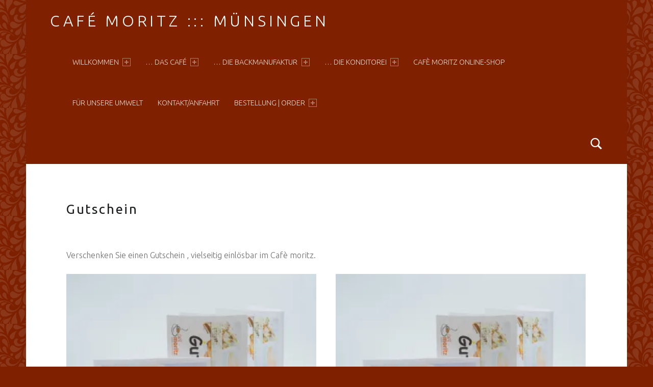

--- FILE ---
content_type: text/html; charset=UTF-8
request_url: https://www.moritz-stadtcafe.de/produkt-kategorie/gutschein/
body_size: 10518
content:
<!DOCTYPE html>
<html class="no-js" lang="de">

<head>

<meta charset="UTF-8">
<meta name='robots' content='index, follow, max-image-preview:large, max-snippet:-1, max-video-preview:-1' />
<script>window._wca = window._wca || [];</script>
<meta name="viewport" content="width=device-width, initial-scale=1">
<link rel="profile" href="http://gmpg.org/xfn/11">

	<!-- This site is optimized with the Yoast SEO plugin v22.1 - https://yoast.com/wordpress/plugins/seo/ -->
	<title>Gutschein Archive - Café moritz ::: Münsingen</title>
	<link rel="canonical" href="https://www.moritz-stadtcafe.de/produkt-kategorie/gutschein/" />
	<meta property="og:locale" content="de_DE" />
	<meta property="og:type" content="article" />
	<meta property="og:title" content="Gutschein Archive - Café moritz ::: Münsingen" />
	<meta property="og:description" content="Verschenken Sie einen Gutschein , vielseitig einlösbar im Cafè moritz." />
	<meta property="og:url" content="https://www.moritz-stadtcafe.de/produkt-kategorie/gutschein/" />
	<meta property="og:site_name" content="Café moritz ::: Münsingen" />
	<meta name="twitter:card" content="summary_large_image" />
	<script type="application/ld+json" class="yoast-schema-graph">{"@context":"https://schema.org","@graph":[{"@type":"CollectionPage","@id":"https://www.moritz-stadtcafe.de/produkt-kategorie/gutschein/","url":"https://www.moritz-stadtcafe.de/produkt-kategorie/gutschein/","name":"Gutschein Archive - Café moritz ::: Münsingen","isPartOf":{"@id":"https://www.moritz-stadtcafe.de/#website"},"breadcrumb":{"@id":"https://www.moritz-stadtcafe.de/produkt-kategorie/gutschein/#breadcrumb"},"inLanguage":"de"},{"@type":"BreadcrumbList","@id":"https://www.moritz-stadtcafe.de/produkt-kategorie/gutschein/#breadcrumb","itemListElement":[{"@type":"ListItem","position":1,"name":"Home","item":"https://www.moritz-stadtcafe.de/"},{"@type":"ListItem","position":2,"name":"Gutschein"}]},{"@type":"WebSite","@id":"https://www.moritz-stadtcafe.de/#website","url":"https://www.moritz-stadtcafe.de/","name":"Café moritz ::: Münsingen","description":"","potentialAction":[{"@type":"SearchAction","target":{"@type":"EntryPoint","urlTemplate":"https://www.moritz-stadtcafe.de/?s={search_term_string}"},"query-input":"required name=search_term_string"}],"inLanguage":"de"}]}</script>
	<!-- / Yoast SEO plugin. -->


<link rel='dns-prefetch' href='//stats.wp.com' />
<link rel='dns-prefetch' href='//fonts.googleapis.com' />
<link rel='dns-prefetch' href='//i0.wp.com' />
<link rel='dns-prefetch' href='//c0.wp.com' />
<link rel="alternate" type="application/rss+xml" title="Café moritz ::: Münsingen &raquo; Feed" href="https://www.moritz-stadtcafe.de/feed/" />
<link rel="alternate" type="application/rss+xml" title="Café moritz ::: Münsingen &raquo; Kommentar-Feed" href="https://www.moritz-stadtcafe.de/comments/feed/" />
<link rel="alternate" type="application/rss+xml" title="Café moritz ::: Münsingen &raquo; Kategorie-Feed für Gutschein" href="https://www.moritz-stadtcafe.de/produkt-kategorie/gutschein/feed/" />
<script>
window._wpemojiSettings = {"baseUrl":"https:\/\/s.w.org\/images\/core\/emoji\/14.0.0\/72x72\/","ext":".png","svgUrl":"https:\/\/s.w.org\/images\/core\/emoji\/14.0.0\/svg\/","svgExt":".svg","source":{"concatemoji":"https:\/\/www.moritz-stadtcafe.de\/wp-includes\/js\/wp-emoji-release.min.js?ver=6.4.7"}};
/*! This file is auto-generated */
!function(i,n){var o,s,e;function c(e){try{var t={supportTests:e,timestamp:(new Date).valueOf()};sessionStorage.setItem(o,JSON.stringify(t))}catch(e){}}function p(e,t,n){e.clearRect(0,0,e.canvas.width,e.canvas.height),e.fillText(t,0,0);var t=new Uint32Array(e.getImageData(0,0,e.canvas.width,e.canvas.height).data),r=(e.clearRect(0,0,e.canvas.width,e.canvas.height),e.fillText(n,0,0),new Uint32Array(e.getImageData(0,0,e.canvas.width,e.canvas.height).data));return t.every(function(e,t){return e===r[t]})}function u(e,t,n){switch(t){case"flag":return n(e,"\ud83c\udff3\ufe0f\u200d\u26a7\ufe0f","\ud83c\udff3\ufe0f\u200b\u26a7\ufe0f")?!1:!n(e,"\ud83c\uddfa\ud83c\uddf3","\ud83c\uddfa\u200b\ud83c\uddf3")&&!n(e,"\ud83c\udff4\udb40\udc67\udb40\udc62\udb40\udc65\udb40\udc6e\udb40\udc67\udb40\udc7f","\ud83c\udff4\u200b\udb40\udc67\u200b\udb40\udc62\u200b\udb40\udc65\u200b\udb40\udc6e\u200b\udb40\udc67\u200b\udb40\udc7f");case"emoji":return!n(e,"\ud83e\udef1\ud83c\udffb\u200d\ud83e\udef2\ud83c\udfff","\ud83e\udef1\ud83c\udffb\u200b\ud83e\udef2\ud83c\udfff")}return!1}function f(e,t,n){var r="undefined"!=typeof WorkerGlobalScope&&self instanceof WorkerGlobalScope?new OffscreenCanvas(300,150):i.createElement("canvas"),a=r.getContext("2d",{willReadFrequently:!0}),o=(a.textBaseline="top",a.font="600 32px Arial",{});return e.forEach(function(e){o[e]=t(a,e,n)}),o}function t(e){var t=i.createElement("script");t.src=e,t.defer=!0,i.head.appendChild(t)}"undefined"!=typeof Promise&&(o="wpEmojiSettingsSupports",s=["flag","emoji"],n.supports={everything:!0,everythingExceptFlag:!0},e=new Promise(function(e){i.addEventListener("DOMContentLoaded",e,{once:!0})}),new Promise(function(t){var n=function(){try{var e=JSON.parse(sessionStorage.getItem(o));if("object"==typeof e&&"number"==typeof e.timestamp&&(new Date).valueOf()<e.timestamp+604800&&"object"==typeof e.supportTests)return e.supportTests}catch(e){}return null}();if(!n){if("undefined"!=typeof Worker&&"undefined"!=typeof OffscreenCanvas&&"undefined"!=typeof URL&&URL.createObjectURL&&"undefined"!=typeof Blob)try{var e="postMessage("+f.toString()+"("+[JSON.stringify(s),u.toString(),p.toString()].join(",")+"));",r=new Blob([e],{type:"text/javascript"}),a=new Worker(URL.createObjectURL(r),{name:"wpTestEmojiSupports"});return void(a.onmessage=function(e){c(n=e.data),a.terminate(),t(n)})}catch(e){}c(n=f(s,u,p))}t(n)}).then(function(e){for(var t in e)n.supports[t]=e[t],n.supports.everything=n.supports.everything&&n.supports[t],"flag"!==t&&(n.supports.everythingExceptFlag=n.supports.everythingExceptFlag&&n.supports[t]);n.supports.everythingExceptFlag=n.supports.everythingExceptFlag&&!n.supports.flag,n.DOMReady=!1,n.readyCallback=function(){n.DOMReady=!0}}).then(function(){return e}).then(function(){var e;n.supports.everything||(n.readyCallback(),(e=n.source||{}).concatemoji?t(e.concatemoji):e.wpemoji&&e.twemoji&&(t(e.twemoji),t(e.wpemoji)))}))}((window,document),window._wpemojiSettings);
</script>
<style id='wp-emoji-styles-inline-css'>

	img.wp-smiley, img.emoji {
		display: inline !important;
		border: none !important;
		box-shadow: none !important;
		height: 1em !important;
		width: 1em !important;
		margin: 0 0.07em !important;
		vertical-align: -0.1em !important;
		background: none !important;
		padding: 0 !important;
	}
</style>
<link rel='stylesheet' id='wp-block-library-css' href='https://c0.wp.com/c/6.4.7/wp-includes/css/dist/block-library/style.min.css' media='all' />
<style id='wp-block-library-inline-css'>
.has-text-align-justify{text-align:justify;}
</style>
<link rel='stylesheet' id='mediaelement-css' href='https://c0.wp.com/c/6.4.7/wp-includes/js/mediaelement/mediaelementplayer-legacy.min.css' media='all' />
<link rel='stylesheet' id='wp-mediaelement-css' href='https://c0.wp.com/c/6.4.7/wp-includes/js/mediaelement/wp-mediaelement.min.css' media='all' />
<style id='jetpack-sharing-buttons-style-inline-css'>
.jetpack-sharing-buttons__services-list{display:flex;flex-direction:row;flex-wrap:wrap;gap:0;list-style-type:none;margin:5px;padding:0}.jetpack-sharing-buttons__services-list.has-small-icon-size{font-size:12px}.jetpack-sharing-buttons__services-list.has-normal-icon-size{font-size:16px}.jetpack-sharing-buttons__services-list.has-large-icon-size{font-size:24px}.jetpack-sharing-buttons__services-list.has-huge-icon-size{font-size:36px}@media print{.jetpack-sharing-buttons__services-list{display:none!important}}ul.jetpack-sharing-buttons__services-list.has-background{padding:1.25em 2.375em}
</style>
<style id='classic-theme-styles-inline-css'>
/*! This file is auto-generated */
.wp-block-button__link{color:#fff;background-color:#32373c;border-radius:9999px;box-shadow:none;text-decoration:none;padding:calc(.667em + 2px) calc(1.333em + 2px);font-size:1.125em}.wp-block-file__button{background:#32373c;color:#fff;text-decoration:none}
</style>
<style id='global-styles-inline-css'>
body{--wp--preset--color--black: #000000;--wp--preset--color--cyan-bluish-gray: #abb8c3;--wp--preset--color--white: #ffffff;--wp--preset--color--pale-pink: #f78da7;--wp--preset--color--vivid-red: #cf2e2e;--wp--preset--color--luminous-vivid-orange: #ff6900;--wp--preset--color--luminous-vivid-amber: #fcb900;--wp--preset--color--light-green-cyan: #7bdcb5;--wp--preset--color--vivid-green-cyan: #00d084;--wp--preset--color--pale-cyan-blue: #8ed1fc;--wp--preset--color--vivid-cyan-blue: #0693e3;--wp--preset--color--vivid-purple: #9b51e0;--wp--preset--gradient--vivid-cyan-blue-to-vivid-purple: linear-gradient(135deg,rgba(6,147,227,1) 0%,rgb(155,81,224) 100%);--wp--preset--gradient--light-green-cyan-to-vivid-green-cyan: linear-gradient(135deg,rgb(122,220,180) 0%,rgb(0,208,130) 100%);--wp--preset--gradient--luminous-vivid-amber-to-luminous-vivid-orange: linear-gradient(135deg,rgba(252,185,0,1) 0%,rgba(255,105,0,1) 100%);--wp--preset--gradient--luminous-vivid-orange-to-vivid-red: linear-gradient(135deg,rgba(255,105,0,1) 0%,rgb(207,46,46) 100%);--wp--preset--gradient--very-light-gray-to-cyan-bluish-gray: linear-gradient(135deg,rgb(238,238,238) 0%,rgb(169,184,195) 100%);--wp--preset--gradient--cool-to-warm-spectrum: linear-gradient(135deg,rgb(74,234,220) 0%,rgb(151,120,209) 20%,rgb(207,42,186) 40%,rgb(238,44,130) 60%,rgb(251,105,98) 80%,rgb(254,248,76) 100%);--wp--preset--gradient--blush-light-purple: linear-gradient(135deg,rgb(255,206,236) 0%,rgb(152,150,240) 100%);--wp--preset--gradient--blush-bordeaux: linear-gradient(135deg,rgb(254,205,165) 0%,rgb(254,45,45) 50%,rgb(107,0,62) 100%);--wp--preset--gradient--luminous-dusk: linear-gradient(135deg,rgb(255,203,112) 0%,rgb(199,81,192) 50%,rgb(65,88,208) 100%);--wp--preset--gradient--pale-ocean: linear-gradient(135deg,rgb(255,245,203) 0%,rgb(182,227,212) 50%,rgb(51,167,181) 100%);--wp--preset--gradient--electric-grass: linear-gradient(135deg,rgb(202,248,128) 0%,rgb(113,206,126) 100%);--wp--preset--gradient--midnight: linear-gradient(135deg,rgb(2,3,129) 0%,rgb(40,116,252) 100%);--wp--preset--font-size--small: 13px;--wp--preset--font-size--medium: 20px;--wp--preset--font-size--large: 36px;--wp--preset--font-size--x-large: 42px;--wp--preset--spacing--20: 0.44rem;--wp--preset--spacing--30: 0.67rem;--wp--preset--spacing--40: 1rem;--wp--preset--spacing--50: 1.5rem;--wp--preset--spacing--60: 2.25rem;--wp--preset--spacing--70: 3.38rem;--wp--preset--spacing--80: 5.06rem;--wp--preset--shadow--natural: 6px 6px 9px rgba(0, 0, 0, 0.2);--wp--preset--shadow--deep: 12px 12px 50px rgba(0, 0, 0, 0.4);--wp--preset--shadow--sharp: 6px 6px 0px rgba(0, 0, 0, 0.2);--wp--preset--shadow--outlined: 6px 6px 0px -3px rgba(255, 255, 255, 1), 6px 6px rgba(0, 0, 0, 1);--wp--preset--shadow--crisp: 6px 6px 0px rgba(0, 0, 0, 1);}:where(.is-layout-flex){gap: 0.5em;}:where(.is-layout-grid){gap: 0.5em;}body .is-layout-flow > .alignleft{float: left;margin-inline-start: 0;margin-inline-end: 2em;}body .is-layout-flow > .alignright{float: right;margin-inline-start: 2em;margin-inline-end: 0;}body .is-layout-flow > .aligncenter{margin-left: auto !important;margin-right: auto !important;}body .is-layout-constrained > .alignleft{float: left;margin-inline-start: 0;margin-inline-end: 2em;}body .is-layout-constrained > .alignright{float: right;margin-inline-start: 2em;margin-inline-end: 0;}body .is-layout-constrained > .aligncenter{margin-left: auto !important;margin-right: auto !important;}body .is-layout-constrained > :where(:not(.alignleft):not(.alignright):not(.alignfull)){max-width: var(--wp--style--global--content-size);margin-left: auto !important;margin-right: auto !important;}body .is-layout-constrained > .alignwide{max-width: var(--wp--style--global--wide-size);}body .is-layout-flex{display: flex;}body .is-layout-flex{flex-wrap: wrap;align-items: center;}body .is-layout-flex > *{margin: 0;}body .is-layout-grid{display: grid;}body .is-layout-grid > *{margin: 0;}:where(.wp-block-columns.is-layout-flex){gap: 2em;}:where(.wp-block-columns.is-layout-grid){gap: 2em;}:where(.wp-block-post-template.is-layout-flex){gap: 1.25em;}:where(.wp-block-post-template.is-layout-grid){gap: 1.25em;}.has-black-color{color: var(--wp--preset--color--black) !important;}.has-cyan-bluish-gray-color{color: var(--wp--preset--color--cyan-bluish-gray) !important;}.has-white-color{color: var(--wp--preset--color--white) !important;}.has-pale-pink-color{color: var(--wp--preset--color--pale-pink) !important;}.has-vivid-red-color{color: var(--wp--preset--color--vivid-red) !important;}.has-luminous-vivid-orange-color{color: var(--wp--preset--color--luminous-vivid-orange) !important;}.has-luminous-vivid-amber-color{color: var(--wp--preset--color--luminous-vivid-amber) !important;}.has-light-green-cyan-color{color: var(--wp--preset--color--light-green-cyan) !important;}.has-vivid-green-cyan-color{color: var(--wp--preset--color--vivid-green-cyan) !important;}.has-pale-cyan-blue-color{color: var(--wp--preset--color--pale-cyan-blue) !important;}.has-vivid-cyan-blue-color{color: var(--wp--preset--color--vivid-cyan-blue) !important;}.has-vivid-purple-color{color: var(--wp--preset--color--vivid-purple) !important;}.has-black-background-color{background-color: var(--wp--preset--color--black) !important;}.has-cyan-bluish-gray-background-color{background-color: var(--wp--preset--color--cyan-bluish-gray) !important;}.has-white-background-color{background-color: var(--wp--preset--color--white) !important;}.has-pale-pink-background-color{background-color: var(--wp--preset--color--pale-pink) !important;}.has-vivid-red-background-color{background-color: var(--wp--preset--color--vivid-red) !important;}.has-luminous-vivid-orange-background-color{background-color: var(--wp--preset--color--luminous-vivid-orange) !important;}.has-luminous-vivid-amber-background-color{background-color: var(--wp--preset--color--luminous-vivid-amber) !important;}.has-light-green-cyan-background-color{background-color: var(--wp--preset--color--light-green-cyan) !important;}.has-vivid-green-cyan-background-color{background-color: var(--wp--preset--color--vivid-green-cyan) !important;}.has-pale-cyan-blue-background-color{background-color: var(--wp--preset--color--pale-cyan-blue) !important;}.has-vivid-cyan-blue-background-color{background-color: var(--wp--preset--color--vivid-cyan-blue) !important;}.has-vivid-purple-background-color{background-color: var(--wp--preset--color--vivid-purple) !important;}.has-black-border-color{border-color: var(--wp--preset--color--black) !important;}.has-cyan-bluish-gray-border-color{border-color: var(--wp--preset--color--cyan-bluish-gray) !important;}.has-white-border-color{border-color: var(--wp--preset--color--white) !important;}.has-pale-pink-border-color{border-color: var(--wp--preset--color--pale-pink) !important;}.has-vivid-red-border-color{border-color: var(--wp--preset--color--vivid-red) !important;}.has-luminous-vivid-orange-border-color{border-color: var(--wp--preset--color--luminous-vivid-orange) !important;}.has-luminous-vivid-amber-border-color{border-color: var(--wp--preset--color--luminous-vivid-amber) !important;}.has-light-green-cyan-border-color{border-color: var(--wp--preset--color--light-green-cyan) !important;}.has-vivid-green-cyan-border-color{border-color: var(--wp--preset--color--vivid-green-cyan) !important;}.has-pale-cyan-blue-border-color{border-color: var(--wp--preset--color--pale-cyan-blue) !important;}.has-vivid-cyan-blue-border-color{border-color: var(--wp--preset--color--vivid-cyan-blue) !important;}.has-vivid-purple-border-color{border-color: var(--wp--preset--color--vivid-purple) !important;}.has-vivid-cyan-blue-to-vivid-purple-gradient-background{background: var(--wp--preset--gradient--vivid-cyan-blue-to-vivid-purple) !important;}.has-light-green-cyan-to-vivid-green-cyan-gradient-background{background: var(--wp--preset--gradient--light-green-cyan-to-vivid-green-cyan) !important;}.has-luminous-vivid-amber-to-luminous-vivid-orange-gradient-background{background: var(--wp--preset--gradient--luminous-vivid-amber-to-luminous-vivid-orange) !important;}.has-luminous-vivid-orange-to-vivid-red-gradient-background{background: var(--wp--preset--gradient--luminous-vivid-orange-to-vivid-red) !important;}.has-very-light-gray-to-cyan-bluish-gray-gradient-background{background: var(--wp--preset--gradient--very-light-gray-to-cyan-bluish-gray) !important;}.has-cool-to-warm-spectrum-gradient-background{background: var(--wp--preset--gradient--cool-to-warm-spectrum) !important;}.has-blush-light-purple-gradient-background{background: var(--wp--preset--gradient--blush-light-purple) !important;}.has-blush-bordeaux-gradient-background{background: var(--wp--preset--gradient--blush-bordeaux) !important;}.has-luminous-dusk-gradient-background{background: var(--wp--preset--gradient--luminous-dusk) !important;}.has-pale-ocean-gradient-background{background: var(--wp--preset--gradient--pale-ocean) !important;}.has-electric-grass-gradient-background{background: var(--wp--preset--gradient--electric-grass) !important;}.has-midnight-gradient-background{background: var(--wp--preset--gradient--midnight) !important;}.has-small-font-size{font-size: var(--wp--preset--font-size--small) !important;}.has-medium-font-size{font-size: var(--wp--preset--font-size--medium) !important;}.has-large-font-size{font-size: var(--wp--preset--font-size--large) !important;}.has-x-large-font-size{font-size: var(--wp--preset--font-size--x-large) !important;}
.wp-block-navigation a:where(:not(.wp-element-button)){color: inherit;}
:where(.wp-block-post-template.is-layout-flex){gap: 1.25em;}:where(.wp-block-post-template.is-layout-grid){gap: 1.25em;}
:where(.wp-block-columns.is-layout-flex){gap: 2em;}:where(.wp-block-columns.is-layout-grid){gap: 2em;}
.wp-block-pullquote{font-size: 1.5em;line-height: 1.6;}
</style>
<link rel='stylesheet' id='woocommerce-layout-css' href='https://c0.wp.com/p/woocommerce/8.6.3/assets/css/woocommerce-layout.css' media='all' />
<style id='woocommerce-layout-inline-css'>

	.infinite-scroll .woocommerce-pagination {
		display: none;
	}
</style>
<link rel='stylesheet' id='woocommerce-smallscreen-css' href='https://c0.wp.com/p/woocommerce/8.6.3/assets/css/woocommerce-smallscreen.css' media='only screen and (max-width: 768px)' />
<link rel='stylesheet' id='woocommerce-general-css' href='https://c0.wp.com/p/woocommerce/8.6.3/assets/css/woocommerce.css' media='all' />
<style id='woocommerce-inline-inline-css'>
.woocommerce form .form-row .required { visibility: visible; }
</style>
<link rel='stylesheet' id='msl-main-css' href='https://www.moritz-stadtcafe.de/wp-content/plugins/master-slider/public/assets/css/masterslider.main.css?ver=3.9.5' media='all' />
<link rel='stylesheet' id='msl-custom-css' href='https://www.moritz-stadtcafe.de/wp-content/uploads/master-slider/custom.css?ver=4.1' media='all' />
<link rel='stylesheet' id='woocommerce-gzd-layout-css' href='https://www.moritz-stadtcafe.de/wp-content/plugins/woocommerce-germanized/build/static/layout-styles.css?ver=3.15.6' media='all' />
<style id='woocommerce-gzd-layout-inline-css'>
.woocommerce-checkout .shop_table { background-color: #eeeeee; } .product p.deposit-packaging-type { font-size: 1.25em !important; } p.woocommerce-shipping-destination { display: none; }
                .wc-gzd-nutri-score-value-a {
                    background: url(https://www.moritz-stadtcafe.de/wp-content/plugins/woocommerce-germanized/assets/images/nutri-score-a.svg) no-repeat;
                }
                .wc-gzd-nutri-score-value-b {
                    background: url(https://www.moritz-stadtcafe.de/wp-content/plugins/woocommerce-germanized/assets/images/nutri-score-b.svg) no-repeat;
                }
                .wc-gzd-nutri-score-value-c {
                    background: url(https://www.moritz-stadtcafe.de/wp-content/plugins/woocommerce-germanized/assets/images/nutri-score-c.svg) no-repeat;
                }
                .wc-gzd-nutri-score-value-d {
                    background: url(https://www.moritz-stadtcafe.de/wp-content/plugins/woocommerce-germanized/assets/images/nutri-score-d.svg) no-repeat;
                }
                .wc-gzd-nutri-score-value-e {
                    background: url(https://www.moritz-stadtcafe.de/wp-content/plugins/woocommerce-germanized/assets/images/nutri-score-e.svg) no-repeat;
                }
            
</style>
<link rel='stylesheet' id='wm-google-fonts-css' href='https://fonts.googleapis.com/css?family=Ubuntu%3A400%2C300&#038;subset&#038;ver=2.8.0' media='all' />
<link rel='stylesheet' id='genericons-neue-css' href='https://www.moritz-stadtcafe.de/wp-content/themes/auberge/assets/fonts/genericons-neue/genericons-neue.css?ver=2.8.0' media='all' />
<link rel='stylesheet' id='wm-main-css' href='https://www.moritz-stadtcafe.de/wp-content/themes/auberge/assets/css/main.css?ver=2.8.0' media='all' />
<link rel='stylesheet' id='wm-custom-css' href='https://www.moritz-stadtcafe.de/wp-content/themes/auberge/assets/css/custom.css?ver=2.8.0' media='all' />
<style id='auberge-inline-css'>
/* START CSS variables */
:root { 
 --color-accent: #ef9937; --color-header: #7f2100; --color-front-widgets: #ffffff; --color-footer: #7f2100; --color-footer-text: #ffffff;
}
/* END CSS variables */


</style>
<link rel='stylesheet' id='wm-stylesheet-css' href='https://www.moritz-stadtcafe.de/wp-content/themes/auberge/style.css?ver=2.8.0' media='all' />
<link rel='stylesheet' id='jetpack_css-css' href='https://c0.wp.com/p/jetpack/13.1.4/css/jetpack.css' media='all' />
<script src="https://www.moritz-stadtcafe.de/wp-content/themes/auberge/library/js/vendor/css-vars-ponyfill/css-vars-ponyfill.min.js?ver=v2.4.2" id="css-vars-ponyfill-js"></script>
<script id="css-vars-ponyfill-js-after">
window.onload = function() {
	cssVars( {
		onlyVars: true,
		exclude: 'link:not([href^="https://www.moritz-stadtcafe.de/wp-content/themes"])'
	} );
};
</script>
<script src="https://c0.wp.com/c/6.4.7/wp-includes/js/jquery/jquery.min.js" id="jquery-core-js"></script>
<script src="https://c0.wp.com/c/6.4.7/wp-includes/js/jquery/jquery-migrate.min.js" id="jquery-migrate-js"></script>
<script src="https://c0.wp.com/p/woocommerce/8.6.3/assets/js/jquery-blockui/jquery.blockUI.min.js" id="jquery-blockui-js" defer data-wp-strategy="defer"></script>
<script id="wc-add-to-cart-js-extra">
var wc_add_to_cart_params = {"ajax_url":"\/wp-admin\/admin-ajax.php","wc_ajax_url":"\/?wc-ajax=%%endpoint%%","i18n_view_cart":"Warenkorb anzeigen","cart_url":"https:\/\/www.moritz-stadtcafe.de\/warenkorb\/","is_cart":"","cart_redirect_after_add":"no"};
</script>
<script src="https://c0.wp.com/p/woocommerce/8.6.3/assets/js/frontend/add-to-cart.min.js" id="wc-add-to-cart-js" defer data-wp-strategy="defer"></script>
<script src="https://c0.wp.com/p/woocommerce/8.6.3/assets/js/js-cookie/js.cookie.min.js" id="js-cookie-js" defer data-wp-strategy="defer"></script>
<script id="woocommerce-js-extra">
var woocommerce_params = {"ajax_url":"\/wp-admin\/admin-ajax.php","wc_ajax_url":"\/?wc-ajax=%%endpoint%%"};
</script>
<script src="https://c0.wp.com/p/woocommerce/8.6.3/assets/js/frontend/woocommerce.min.js" id="woocommerce-js" defer data-wp-strategy="defer"></script>
<script src="https://stats.wp.com/s-202605.js" id="woocommerce-analytics-js" defer data-wp-strategy="defer"></script>
<script id="wc-gzd-unit-price-observer-queue-js-extra">
var wc_gzd_unit_price_observer_queue_params = {"ajax_url":"\/wp-admin\/admin-ajax.php","wc_ajax_url":"\/?wc-ajax=%%endpoint%%","refresh_unit_price_nonce":"f9c0437e16"};
</script>
<script src="https://www.moritz-stadtcafe.de/wp-content/plugins/woocommerce-germanized/build/static/unit-price-observer-queue.js?ver=3.15.6" id="wc-gzd-unit-price-observer-queue-js" defer data-wp-strategy="defer"></script>
<script src="https://c0.wp.com/p/woocommerce/8.6.3/assets/js/accounting/accounting.min.js" id="accounting-js"></script>
<script id="wc-gzd-unit-price-observer-js-extra">
var wc_gzd_unit_price_observer_params = {"wrapper":".product","price_selector":{"p.price":{"is_total_price":false,"is_primary_selector":true,"quantity_selector":""}},"replace_price":"1","product_id":"0","price_decimal_sep":",","price_thousand_sep":".","qty_selector":"input.quantity, input.qty","refresh_on_load":""};
</script>
<script src="https://www.moritz-stadtcafe.de/wp-content/plugins/woocommerce-germanized/build/static/unit-price-observer.js?ver=3.15.6" id="wc-gzd-unit-price-observer-js" defer data-wp-strategy="defer"></script>
<link rel="https://api.w.org/" href="https://www.moritz-stadtcafe.de/wp-json/" /><link rel="alternate" type="application/json" href="https://www.moritz-stadtcafe.de/wp-json/wp/v2/product_cat/40" /><link rel="EditURI" type="application/rsd+xml" title="RSD" href="https://www.moritz-stadtcafe.de/xmlrpc.php?rsd" />
<meta name="generator" content="WordPress 6.4.7" />
<meta name="generator" content="WooCommerce 8.6.3" />
<script>var ms_grabbing_curosr = 'https://www.moritz-stadtcafe.de/wp-content/plugins/master-slider/public/assets/css/common/grabbing.cur', ms_grab_curosr = 'https://www.moritz-stadtcafe.de/wp-content/plugins/master-slider/public/assets/css/common/grab.cur';</script>
<meta name="generator" content="MasterSlider 3.9.5 - Responsive Touch Image Slider | avt.li/msf" />
	<style>img#wpstats{display:none}</style>
			<noscript><style>.woocommerce-product-gallery{ opacity: 1 !important; }</style></noscript>
	<style id="custom-background-css">
body.custom-background { background-color: #7f2100; background-image: url("https://www.moritz-stadtcafe.de/wp-content/uploads/2016/03/Ornament.png"); background-position: left top; background-size: auto; background-repeat: repeat; background-attachment: scroll; }
</style>
	<link rel="icon" href="https://i0.wp.com/www.moritz-stadtcafe.de/wp-content/uploads/2016/03/cropped-fivi-1.png?fit=32%2C32&#038;ssl=1" sizes="32x32" />
<link rel="icon" href="https://i0.wp.com/www.moritz-stadtcafe.de/wp-content/uploads/2016/03/cropped-fivi-1.png?fit=192%2C192&#038;ssl=1" sizes="192x192" />
<link rel="apple-touch-icon" href="https://i0.wp.com/www.moritz-stadtcafe.de/wp-content/uploads/2016/03/cropped-fivi-1.png?fit=180%2C180&#038;ssl=1" />
<meta name="msapplication-TileImage" content="https://i0.wp.com/www.moritz-stadtcafe.de/wp-content/uploads/2016/03/cropped-fivi-1.png?fit=270%2C270&#038;ssl=1" />
		<style id="wp-custom-css">
			.footer-area-site-info{
	display: none;
}

.site-footer {
  padding: 2% 0;
  border-color: currentColor;
}

.woocommerce #respond input#submit.alt, .woocommerce a.button.alt, .woocommerce button.button.alt, .woocommerce input.button.alt {
    background-color: #8b3619;
}

.woocommerce #respond input#submit.alt, .woocommerce a.button.alt, .woocommerce button.button.alt, .woocommerce input.button.alt:hover{
    background-color: #7f2100 !important;
}

.woocommerce-product-details__short-description{
	display: none;
}

.single .post-excerpt, .post-excerpt.has-more-tag {
    text-transform: none;
		font-size: 22px;
		margin-bottom: 30px;
}

.woocommerce div.product p.price, .woocommerce div.product span.price {
    color: #ef9a3a;
    font-size: 2em;
	  font-weight: 300;
	  line-height: 1em;
}

p, address {
    padding: 0;
    margin: 0 0 0.5em;
}

.sku{
	  color: #ef9a39 !important;
}

.woocommerce-result-count{
	  display:none;
}
.orderby{
	  display: none;
}

.flex-viewport{
	  border-bottom: 4px solid #7f2100;
}

.woocommerce-product-gallery__wrapper{
		border-bottom: 4px solid #7f2100;
}

.woocommerce-tabs, .wc-tabs-wrapper{
	  margin-bottom: 10%;
	  border-bottom: 1px solid #d3ced2;
}

.woocommerce-loop-product__title,
.entry-title{
	text-transform: none;
}

.shipping-costs-info{
	display: none;
}
		</style>
		
</head>


<body id="top" class="_masterslider _ms_version_3.9.5 custom-background not-front-page theme-auberge woocommerce woocommerce-no-js woocommerce-page" itemscope itemtype="https://schema.org/WebPage">

<div id="page" class="hfeed site">


<header id="masthead" class="site-header"  itemscope itemtype="https://schema.org/WPHeader"><div class="site-header-inner">


<div class="site-branding">

	
	<div class="site-branding-text">
					<p class="site-title">
				<a href="https://www.moritz-stadtcafe.de/" class="site-title-text" rel="home">Café moritz ::: Münsingen</a>
			</p>
				</div>

</div>

<nav id="site-navigation" class="main-navigation" aria-labelledby="site-navigation-label" itemscope itemtype="https://schema.org/SiteNavigationElement">

	<h2 class="screen-reader-text" id="site-navigation-label">Primary Menu</h2>

	
	<div id="main-navigation-inner" class="main-navigation-inner">

		<div class="nav-menu"><ul><li id="menu-item-17" class="menu-item menu-item-type-post_type menu-item-object-page menu-item-home menu-item-has-children menu-item-17"><a href="https://www.moritz-stadtcafe.de/">Willkommen <span class="expander" aria-hidden="true"></span></a>
<ul class="sub-menu">
	<li id="menu-item-146" class="menu-item menu-item-type-post_type menu-item-object-page menu-item-146"><a href="https://www.moritz-stadtcafe.de/reiseunternehmen/">&#8230; für Reiseunternehmen</a></li>
</ul>
</li>
<li id="menu-item-131" class="menu-item menu-item-type-post_type menu-item-object-page menu-item-has-children menu-item-131"><a href="https://www.moritz-stadtcafe.de/das-cafe/">&#8230; das Café <span class="expander" aria-hidden="true"></span></a>
<ul class="sub-menu">
	<li id="menu-item-228" class="menu-item menu-item-type-post_type menu-item-object-page menu-item-228"><a href="https://www.moritz-stadtcafe.de/tee/">… Tee</a></li>
</ul>
</li>
<li id="menu-item-164" class="menu-item menu-item-type-post_type menu-item-object-page menu-item-has-children menu-item-164"><a href="https://www.moritz-stadtcafe.de/die-backmanufaktur/">… die Backmanufaktur <span class="expander" aria-hidden="true"></span></a>
<ul class="sub-menu">
	<li id="menu-item-176" class="menu-item menu-item-type-post_type menu-item-object-page menu-item-176"><a href="https://www.moritz-stadtcafe.de/backmobil/">… das Backmobil</a></li>
</ul>
</li>
<li id="menu-item-187" class="menu-item menu-item-type-post_type menu-item-object-page menu-item-has-children menu-item-187"><a href="https://www.moritz-stadtcafe.de/die-konditorei/">… die Konditorei <span class="expander" aria-hidden="true"></span></a>
<ul class="sub-menu">
	<li id="menu-item-311" class="menu-item menu-item-type-post_type menu-item-object-page menu-item-311"><a href="https://www.moritz-stadtcafe.de/motivtortentorten/">… Motivtorten</a></li>
	<li id="menu-item-206" class="menu-item menu-item-type-post_type menu-item-object-page menu-item-206"><a href="https://www.moritz-stadtcafe.de/unser-eis/">… unser Eis</a></li>
</ul>
</li>
<li id="menu-item-780" class="menu-item menu-item-type-post_type menu-item-object-page menu-item-780"><a href="https://www.moritz-stadtcafe.de/shop/">Cafè moritz online-shop</a></li>
<li id="menu-item-619" class="menu-item menu-item-type-post_type menu-item-object-page menu-item-619"><a href="https://www.moritz-stadtcafe.de/umwelt/">Für unsere Umwelt</a></li>
<li id="menu-item-125" class="menu-item menu-item-type-post_type menu-item-object-page menu-item-125"><a href="https://www.moritz-stadtcafe.de/kontaktanfahrt/">Kontakt/Anfahrt</a></li>
<li id="menu-item-636" class="menu-item menu-item-type-custom menu-item-object-custom menu-item-home menu-item-has-children menu-item-636"><a href="https://www.moritz-stadtcafe.de">Bestellung | Order <span class="expander" aria-hidden="true"></span></a>
<ul class="sub-menu">
	<li id="menu-item-506" class="menu-item menu-item-type-custom menu-item-object-custom menu-item-506"><a href="https://www.moritz-stadtcafe.de/passwort.html">Bestellung zur FeWo | Order to holiday apartment</a></li>
	<li id="menu-item-635" class="menu-item menu-item-type-custom menu-item-object-custom menu-item-635"><a href="https://www.moritz-stadtcafe.de/passwort_WoMo.html">Bestellung zum WoMo | Order to camper</a></li>
</ul>
</li>
</ul></div>
		
<div id="nav-search-form" class="nav-search-form">

	<a href="#" id="search-toggle" class="search-toggle">
		<span class="screen-reader-text">
			Search		</span>
	</a>

	<form role="search" method="get" class="search-form" action="https://www.moritz-stadtcafe.de/">
				<label>
					<span class="screen-reader-text">Suche nach:</span>
					<input type="search" class="search-field" placeholder="Suchen …" value="" name="s" />
				</label>
				<input type="submit" class="search-submit" value="Suchen" />
			</form>
</div>

	</div>

	<button id="menu-toggle" class="menu-toggle" aria-controls="site-navigation" aria-expanded="false">Menu</button>

</nav>


</div></header>



<div id="content" class="site-content">
	<div id="primary" class="content-area">
		<main id="main" class="site-main clearfix"  itemprop="mainContentOfPage">



<article id="post-0" class="post-0 page type-page status-publish hentry entry" itemscope itemtype="https://schema.org/WebPage">

	<meta itemscope itemprop="mainEntityOfPage" itemType="https://schema.org/WebPage" /><header class="entry-header"><h1 class="entry-title" itemprop="headline">Gutschein</h1></header>
	<div class="entry-content" itemprop="articleBody">

		
		<div class="term-description"><p>Verschenken Sie einen Gutschein , vielseitig einlösbar im Cafè moritz. </p>
</div><div class="woocommerce columns-2 "><div class="woocommerce-notices-wrapper"></div><p class="woocommerce-result-count">
	Zeigt alle 3 Ergebnisse</p>
<form class="woocommerce-ordering" method="get">
	<select name="orderby" class="orderby" aria-label="Shop-Bestellung">
					<option value="menu_order"  selected='selected'>Standardsortierung</option>
					<option value="popularity" >Nach Beliebtheit sortiert</option>
					<option value="date" >Sortieren nach neuesten</option>
					<option value="price" >Nach Preis sortiert: aufsteigend</option>
					<option value="price-desc" >Nach Preis sortiert: absteigend</option>
			</select>
	<input type="hidden" name="paged" value="1" />
	</form>
<ul class="products columns-2">
<li class="entry product type-product post-875 status-publish first instock product_cat-gutschein has-post-thumbnail taxable shipping-taxable purchasable product-type-simple">
	<a href="https://www.moritz-stadtcafe.de/produkt/gutschein-15-e/" class="woocommerce-LoopProduct-link woocommerce-loop-product__link"><img width="300" height="214" src="https://i0.wp.com/www.moritz-stadtcafe.de/wp-content/uploads/2021/01/DSC04057-scaled.jpg?fit=300%2C214&amp;ssl=1" class="attachment-woocommerce_thumbnail size-woocommerce_thumbnail" alt="" decoding="async" loading="lazy" srcset="https://i0.wp.com/www.moritz-stadtcafe.de/wp-content/uploads/2021/01/DSC04057-scaled.jpg?w=2560&amp;ssl=1 2560w, https://i0.wp.com/www.moritz-stadtcafe.de/wp-content/uploads/2021/01/DSC04057-scaled.jpg?resize=632%2C452&amp;ssl=1 632w, https://i0.wp.com/www.moritz-stadtcafe.de/wp-content/uploads/2021/01/DSC04057-scaled.jpg?resize=1020%2C729&amp;ssl=1 1020w, https://i0.wp.com/www.moritz-stadtcafe.de/wp-content/uploads/2021/01/DSC04057-scaled.jpg?resize=768%2C549&amp;ssl=1 768w, https://i0.wp.com/www.moritz-stadtcafe.de/wp-content/uploads/2021/01/DSC04057-scaled.jpg?resize=1536%2C1097&amp;ssl=1 1536w, https://i0.wp.com/www.moritz-stadtcafe.de/wp-content/uploads/2021/01/DSC04057-scaled.jpg?resize=2048%2C1463&amp;ssl=1 2048w, https://i0.wp.com/www.moritz-stadtcafe.de/wp-content/uploads/2021/01/DSC04057-scaled.jpg?resize=300%2C214&amp;ssl=1 300w, https://i0.wp.com/www.moritz-stadtcafe.de/wp-content/uploads/2021/01/DSC04057-scaled.jpg?resize=600%2C429&amp;ssl=1 600w, https://i0.wp.com/www.moritz-stadtcafe.de/wp-content/uploads/2021/01/DSC04057-scaled.jpg?w=1264.8&amp;ssl=1 1264.8w, https://i0.wp.com/www.moritz-stadtcafe.de/wp-content/uploads/2021/01/DSC04057-scaled.jpg?w=1897.2&amp;ssl=1 1897.2w" sizes="(max-width: 300px) 100vw, 300px" /><h2 class="woocommerce-loop-product__title">Gutschein 15,-€</h2>
	<span class="price"><span class="woocommerce-Price-amount amount"><bdi>15,00&nbsp;<span class="woocommerce-Price-currencySymbol">&euro;</span></bdi></span> <small class="woocommerce-price-suffix">inkl. 7 % MwSt.</small></span>



</a>

	<p class="wc-gzd-additional-info wc-gzd-additional-info-loop shipping-costs-info">zzgl. <a href="https://www.moritz-stadtcafe.de/versandarten/" target="_blank">Versandkosten</a></p>


<a href="?add-to-cart=875" data-quantity="1" class="button product_type_simple add_to_cart_button ajax_add_to_cart" data-product_id="875" data-product_sku="029-1-1" aria-label="In den Warenkorb legen: „Gutschein 15,-€“" aria-describedby="" rel="nofollow">In den Warenkorb</a></li>
<li class="entry product type-product post-876 status-publish last instock product_cat-gutschein has-post-thumbnail taxable shipping-taxable purchasable product-type-simple">
	<a href="https://www.moritz-stadtcafe.de/produkt/gutschein-20-e/" class="woocommerce-LoopProduct-link woocommerce-loop-product__link"><img width="300" height="214" src="https://i0.wp.com/www.moritz-stadtcafe.de/wp-content/uploads/2021/01/DSC04057-scaled.jpg?fit=300%2C214&amp;ssl=1" class="attachment-woocommerce_thumbnail size-woocommerce_thumbnail" alt="" decoding="async" loading="lazy" srcset="https://i0.wp.com/www.moritz-stadtcafe.de/wp-content/uploads/2021/01/DSC04057-scaled.jpg?w=2560&amp;ssl=1 2560w, https://i0.wp.com/www.moritz-stadtcafe.de/wp-content/uploads/2021/01/DSC04057-scaled.jpg?resize=632%2C452&amp;ssl=1 632w, https://i0.wp.com/www.moritz-stadtcafe.de/wp-content/uploads/2021/01/DSC04057-scaled.jpg?resize=1020%2C729&amp;ssl=1 1020w, https://i0.wp.com/www.moritz-stadtcafe.de/wp-content/uploads/2021/01/DSC04057-scaled.jpg?resize=768%2C549&amp;ssl=1 768w, https://i0.wp.com/www.moritz-stadtcafe.de/wp-content/uploads/2021/01/DSC04057-scaled.jpg?resize=1536%2C1097&amp;ssl=1 1536w, https://i0.wp.com/www.moritz-stadtcafe.de/wp-content/uploads/2021/01/DSC04057-scaled.jpg?resize=2048%2C1463&amp;ssl=1 2048w, https://i0.wp.com/www.moritz-stadtcafe.de/wp-content/uploads/2021/01/DSC04057-scaled.jpg?resize=300%2C214&amp;ssl=1 300w, https://i0.wp.com/www.moritz-stadtcafe.de/wp-content/uploads/2021/01/DSC04057-scaled.jpg?resize=600%2C429&amp;ssl=1 600w, https://i0.wp.com/www.moritz-stadtcafe.de/wp-content/uploads/2021/01/DSC04057-scaled.jpg?w=1264.8&amp;ssl=1 1264.8w, https://i0.wp.com/www.moritz-stadtcafe.de/wp-content/uploads/2021/01/DSC04057-scaled.jpg?w=1897.2&amp;ssl=1 1897.2w" sizes="(max-width: 300px) 100vw, 300px" /><h2 class="woocommerce-loop-product__title">Gutschein 20,-€</h2>
	<span class="price"><span class="woocommerce-Price-amount amount"><bdi>20,00&nbsp;<span class="woocommerce-Price-currencySymbol">&euro;</span></bdi></span> <small class="woocommerce-price-suffix">inkl. 7 % MwSt.</small></span>



</a>

	<p class="wc-gzd-additional-info wc-gzd-additional-info-loop shipping-costs-info">zzgl. <a href="https://www.moritz-stadtcafe.de/versandarten/" target="_blank">Versandkosten</a></p>


<a href="?add-to-cart=876" data-quantity="1" class="button product_type_simple add_to_cart_button ajax_add_to_cart" data-product_id="876" data-product_sku="029-1-1-1" aria-label="In den Warenkorb legen: „Gutschein 20,-€“" aria-describedby="" rel="nofollow">In den Warenkorb</a></li>
<li class="entry product type-product post-877 status-publish first instock product_cat-gutschein has-post-thumbnail taxable shipping-taxable purchasable product-type-simple">
	<a href="https://www.moritz-stadtcafe.de/produkt/gutschein-25-e/" class="woocommerce-LoopProduct-link woocommerce-loop-product__link"><img width="300" height="214" src="https://i0.wp.com/www.moritz-stadtcafe.de/wp-content/uploads/2021/01/DSC04057-scaled.jpg?fit=300%2C214&amp;ssl=1" class="attachment-woocommerce_thumbnail size-woocommerce_thumbnail" alt="" decoding="async" loading="lazy" srcset="https://i0.wp.com/www.moritz-stadtcafe.de/wp-content/uploads/2021/01/DSC04057-scaled.jpg?w=2560&amp;ssl=1 2560w, https://i0.wp.com/www.moritz-stadtcafe.de/wp-content/uploads/2021/01/DSC04057-scaled.jpg?resize=632%2C452&amp;ssl=1 632w, https://i0.wp.com/www.moritz-stadtcafe.de/wp-content/uploads/2021/01/DSC04057-scaled.jpg?resize=1020%2C729&amp;ssl=1 1020w, https://i0.wp.com/www.moritz-stadtcafe.de/wp-content/uploads/2021/01/DSC04057-scaled.jpg?resize=768%2C549&amp;ssl=1 768w, https://i0.wp.com/www.moritz-stadtcafe.de/wp-content/uploads/2021/01/DSC04057-scaled.jpg?resize=1536%2C1097&amp;ssl=1 1536w, https://i0.wp.com/www.moritz-stadtcafe.de/wp-content/uploads/2021/01/DSC04057-scaled.jpg?resize=2048%2C1463&amp;ssl=1 2048w, https://i0.wp.com/www.moritz-stadtcafe.de/wp-content/uploads/2021/01/DSC04057-scaled.jpg?resize=300%2C214&amp;ssl=1 300w, https://i0.wp.com/www.moritz-stadtcafe.de/wp-content/uploads/2021/01/DSC04057-scaled.jpg?resize=600%2C429&amp;ssl=1 600w, https://i0.wp.com/www.moritz-stadtcafe.de/wp-content/uploads/2021/01/DSC04057-scaled.jpg?w=1264.8&amp;ssl=1 1264.8w, https://i0.wp.com/www.moritz-stadtcafe.de/wp-content/uploads/2021/01/DSC04057-scaled.jpg?w=1897.2&amp;ssl=1 1897.2w" sizes="(max-width: 300px) 100vw, 300px" /><h2 class="woocommerce-loop-product__title">Gutschein 30,-€</h2>
	<span class="price"><span class="woocommerce-Price-amount amount"><bdi>30,00&nbsp;<span class="woocommerce-Price-currencySymbol">&euro;</span></bdi></span> <small class="woocommerce-price-suffix">inkl. 7 % MwSt.</small></span>



</a>

	<p class="wc-gzd-additional-info wc-gzd-additional-info-loop shipping-costs-info">zzgl. <a href="https://www.moritz-stadtcafe.de/versandarten/" target="_blank">Versandkosten</a></p>


<a href="?add-to-cart=877" data-quantity="1" class="button product_type_simple add_to_cart_button ajax_add_to_cart" data-product_id="877" data-product_sku="029-1-1-1-1" aria-label="In den Warenkorb legen: „Gutschein 30,-€“" aria-describedby="" rel="nofollow">In den Warenkorb</a></li>
</ul>
</div>
		
	</div>

	
</article>



		</main><!-- /#main -->
	</div><!-- /#primary -->
</div><!-- /#content -->



<footer id="colophon" class="site-footer" itemscope itemtype="https://schema.org/WPFooter">


	<div class="site-footer-area footer-area-footer-widgets">

		<div id="footer-widgets" class="footer-widgets clearfix">

			<aside id="footer-widgets-container" class="widget-area footer-widgets-container" aria-labelledby="sidebar-footer-label">

				<h2 class="screen-reader-text" id="sidebar-footer-label">Footer sidebar</h2>

				<section id="black-studio-tinymce-2" class="widget widget_black_studio_tinymce"><div class="textwidget"><p><span style="font-size: 8pt; margin-right: 3px;">© Café moritz, Hauptstraße 26, 72525 Münsingen, Tel.: 07381 - 18 39 90</span> <a href="https://www.facebook.com/Cafe-moritz-645449468830728/" target="_blank" rel="noopener"><img class="" src=" https://www.moritz-stadtcafe.de/wp-content/uploads/2016/03/fb_w.png " alt="facebook" width="15" height="13" /><span style="font-size: 8pt;">/Cafe-moritz</span></a>   <a href="https://www.strauss-grafik.de/" target="_blank" rel="noopener"><img class="" src=" https://www.moritz-stadtcafe.de/wp-content/uploads/2016/03/sg_w.png " alt="strauss-grafik" width="96" height="5" /></a>    <a href="https://www.moritz-stadtcafe.de/impressum/"><span style="font-size: 8pt;">Impressum</span></a><span style="font-size: 8pt;">  </span><a href="https://www.moritz-stadtcafe.de/datenschutz/"><span style="font-size: 8pt;"> Datenschutzerklärung</span></a> <span style="font-size: 8pt; margin-left: 15px;"> <a href="#top">Back to top ↑</a></span></p>
</div></section>
			</aside>

		</div>

	</div>

<div class="site-footer-area footer-area-site-info">
	<div class="site-info-container">

		<div class="site-info" role="contentinfo">
			
				&copy; 2026 <a href="https://www.moritz-stadtcafe.de/">Café moritz ::: Münsingen</a>
				<span class="sep"> | </span>
				Using <a rel="nofollow" href="https://www.webmandesign.eu/portfolio/auberge-wordpress-theme/"><strong>Auberge</strong></a> <a rel="nofollow" href="https://wordpress.org/">WordPress</a> theme.<span class="sep"> | </span><a class="privacy-policy-link" href="https://www.moritz-stadtcafe.de/datenschutzerklaerung/" rel="privacy-policy">Datenschutzerklärung</a>				<span class="sep"> | </span>
				<a href="#top" id="back-to-top" class="back-to-top">Back to top &uarr;</a>

					</div>

		
	</div>
</div>


</footer>


</div><!-- /#page -->

	<script>
		(function () {
			var c = document.body.className;
			c = c.replace(/woocommerce-no-js/, 'woocommerce-js');
			document.body.className = c;
		})();
	</script>
	<script src="https://www.moritz-stadtcafe.de/wp-content/plugins/jetpack/jetpack_vendor/automattic/jetpack-image-cdn/dist/image-cdn.js?minify=false&amp;ver=132249e245926ae3e188" id="jetpack-photon-js"></script>
<script src="https://c0.wp.com/p/woocommerce/8.6.3/assets/js/sourcebuster/sourcebuster.min.js" id="sourcebuster-js-js"></script>
<script id="wc-order-attribution-js-extra">
var wc_order_attribution = {"params":{"lifetime":1.0e-5,"session":30,"ajaxurl":"https:\/\/www.moritz-stadtcafe.de\/wp-admin\/admin-ajax.php","prefix":"wc_order_attribution_","allowTracking":true},"fields":{"source_type":"current.typ","referrer":"current_add.rf","utm_campaign":"current.cmp","utm_source":"current.src","utm_medium":"current.mdm","utm_content":"current.cnt","utm_id":"current.id","utm_term":"current.trm","session_entry":"current_add.ep","session_start_time":"current_add.fd","session_pages":"session.pgs","session_count":"udata.vst","user_agent":"udata.uag"}};
</script>
<script src="https://c0.wp.com/p/woocommerce/8.6.3/assets/js/frontend/order-attribution.min.js" id="wc-order-attribution-js"></script>
<script src="https://www.moritz-stadtcafe.de/wp-content/plugins/beaver-builder-lite-version/js/jquery.imagesloaded.min.js?ver=2.7.4.4" id="imagesloaded-js"></script>
<script src="https://www.moritz-stadtcafe.de/wp-content/themes/auberge/assets/js/scripts-navigation.js?ver=2.8.0" id="wm-scripts-navigation-js"></script>
<script id="wm-scripts-global-js-extra">
var $scriptsInline = {"text_menu_group_nav":"\u2191 Menu sections"};
</script>
<script src="https://www.moritz-stadtcafe.de/wp-content/themes/auberge/assets/js/scripts-global.js?ver=2.8.0" id="wm-scripts-global-js"></script>
<script src="https://stats.wp.com/e-202605.js" id="jetpack-stats-js" data-wp-strategy="defer"></script>
<script id="jetpack-stats-js-after">
_stq = window._stq || [];
_stq.push([ "view", JSON.parse("{\"v\":\"ext\",\"blog\":\"184873479\",\"post\":\"0\",\"tz\":\"1\",\"srv\":\"www.moritz-stadtcafe.de\",\"j\":\"1:13.1.4\"}") ]);
_stq.push([ "clickTrackerInit", "184873479", "0" ]);
</script>

</body>

</html>


--- FILE ---
content_type: text/css
request_url: https://www.moritz-stadtcafe.de/wp-content/themes/auberge/style.css?ver=2.8.0
body_size: 781
content:
/*!
Theme Name:   Auberge
Theme URI:    https://www.webmandesign.eu/portfolio/auberge-wordpress-theme/
Author:       WebMan Design
Author URI:   https://www.webmandesign.eu/
Version:      2.8.0
Text Domain:  auberge
Domain Path:  /languages
License:      GNU General Public License v3
License URI:  https://www.gnu.org/licenses/gpl-3.0-standalone.html
Description:  Auberge is responsive, retina-ready, modern restaurant & café & recipes blog WordPress theme. Supports Beaver Builder page builder plugin, Jetpack plugin to create nested food menus, WebMan Amplifier plugin for recipes, Schema.org markup with Google recipe view, Theme Hook Alliance action hooks, translation-ready code with support for RTL languages, header slideshow, customizable colors and layout, and other cool features.
Tags:         one-column, two-columns, right-sidebar, grid-layout, flexible-header, custom-background, custom-colors, custom-header, custom-menu, custom-logo, editor-style, featured-image-header, featured-images, footer-widgets, full-width-template, microformats, rtl-language-support, sticky-post, theme-options, threaded-comments, translation-ready, post-formats, blog, food-and-drink

Requires at least: 4.8
Tested up to: 5.9
Requires PHP: 5.6

This theme, like WordPress, is licensed under the GPL.
Use it to make something cool, have fun, and share what you've learned with others.
*/
